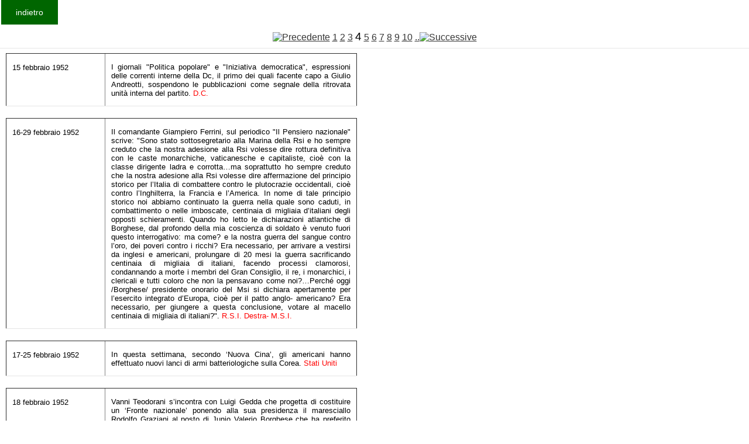

--- FILE ---
content_type: text/html
request_url: https://www.fondazionecipriani.it/Kronologia/Archivio.php?DAANNO=1952&AANNO=1953&id=&start=30&id=&start=210&id=&start=240&id=&start=90&id=&start=30&id=&start=90&id=&start=150&id=&start=240&id=&start=60&id=&start=0&id=&start=30&id=&start=210&id=&start=90
body_size: 28028
content:
<html>

<head>
<title>Cipriani</title>
<meta http-equiv= content-type content= text/html charset=windows-1256>
<link rel="stylesheet" href="/home/templates/gk_magazine/css/k2.css" type="text/css" />
  <link rel="stylesheet" href="/home/templates/gk_magazine/css/normalize.css" type="text/css" />
  <link rel="stylesheet" href="/home/templates/gk_magazine/css/layout.css" type="text/css" />
  <link rel="stylesheet" href="/home/templates/gk_magazine/css/joomla.css" type="text/css" />
  <link rel="stylesheet" href="/home/templates/gk_magazine/css/system/system.css" type="text/css" />
  <!--link rel="stylesheet" href="/home/templates/gk_magazine/css/template.css" type="text/css" /-->
  <link rel="stylesheet" href="/home/templates/gk_magazine/css/menu/menu.css" type="text/css" />
  <link rel="stylesheet" href="/home/templates/gk_magazine/css/gk.stuff.css" type="text/css" />
  <link rel="stylesheet" href="/home/templates/gk_magazine/css/style3.css" type="text/css" />
  <link rel="stylesheet" href="/home/templates/gk_magazine/css/typography/typography.style3.css" type="text/css" />
  <link rel="stylesheet" href="/home/templates/gk_magazine/css/typography/typography.iconset.style3.css" type="text/css" />
</head>


<body >
<form> 
 <!--input type=button value=indietro  onClick=history.back()-->
  <input type=button value=indietro  onclick="location.href='Krono.php'"></form>
<br>

<!--p align=center><big>
La Storia d'Italia &#232; oscurata per un guasto tecnico che dovremmo risolvere molto presto
</big>
</p-->
				<table border="0" cellpadding="2" cellspacing="2" width="400"  valign=top>
 
				<tr><td colspan=2  align=center height=14  ><a href=/Kronologia/Archivio.php?DAANNO=1952&AANNO=1953&id=&start=30&id=&start=210&id=&start=240&id=&start=90&id=&start=30&id=&start=90&id=&start=150&id=&start=240&id=&start=60&id=&start=0&id=&start=30&id=&start=210&id=&start=90&id=&start=60><img src=../images/freccia_l.gif border=0 alt=Precedente></a> <a href=/Kronologia/Archivio.php?DAANNO=1952&AANNO=1953&id=&start=30&id=&start=210&id=&start=240&id=&start=90&id=&start=30&id=&start=90&id=&start=150&id=&start=240&id=&start=60&id=&start=0&id=&start=30&id=&start=210&id=&start=90&id=&start=0 class=download_indice_pagine_link>1</a> <a href=/Kronologia/Archivio.php?DAANNO=1952&AANNO=1953&id=&start=30&id=&start=210&id=&start=240&id=&start=90&id=&start=30&id=&start=90&id=&start=150&id=&start=240&id=&start=60&id=&start=0&id=&start=30&id=&start=210&id=&start=90&id=&start=30 class=download_indice_pagine_link>2</a> <a href=/Kronologia/Archivio.php?DAANNO=1952&AANNO=1953&id=&start=30&id=&start=210&id=&start=240&id=&start=90&id=&start=30&id=&start=90&id=&start=150&id=&start=240&id=&start=60&id=&start=0&id=&start=30&id=&start=210&id=&start=90&id=&start=60 class=download_indice_pagine_link>3</a> <big>4</big> <a href=/Kronologia/Archivio.php?DAANNO=1952&AANNO=1953&id=&start=30&id=&start=210&id=&start=240&id=&start=90&id=&start=30&id=&start=90&id=&start=150&id=&start=240&id=&start=60&id=&start=0&id=&start=30&id=&start=210&id=&start=90&id=&start=120 class=download_indice_pagine_link>5</a> <a href=/Kronologia/Archivio.php?DAANNO=1952&AANNO=1953&id=&start=30&id=&start=210&id=&start=240&id=&start=90&id=&start=30&id=&start=90&id=&start=150&id=&start=240&id=&start=60&id=&start=0&id=&start=30&id=&start=210&id=&start=90&id=&start=150 class=download_indice_pagine_link>6</a> <a href=/Kronologia/Archivio.php?DAANNO=1952&AANNO=1953&id=&start=30&id=&start=210&id=&start=240&id=&start=90&id=&start=30&id=&start=90&id=&start=150&id=&start=240&id=&start=60&id=&start=0&id=&start=30&id=&start=210&id=&start=90&id=&start=180 class=download_indice_pagine_link>7</a> <a href=/Kronologia/Archivio.php?DAANNO=1952&AANNO=1953&id=&start=30&id=&start=210&id=&start=240&id=&start=90&id=&start=30&id=&start=90&id=&start=150&id=&start=240&id=&start=60&id=&start=0&id=&start=30&id=&start=210&id=&start=90&id=&start=210 class=download_indice_pagine_link>8</a> <a href=/Kronologia/Archivio.php?DAANNO=1952&AANNO=1953&id=&start=30&id=&start=210&id=&start=240&id=&start=90&id=&start=30&id=&start=90&id=&start=150&id=&start=240&id=&start=60&id=&start=0&id=&start=30&id=&start=210&id=&start=90&id=&start=240 class=download_indice_pagine_link>9</a> <a href=/Kronologia/Archivio.php?DAANNO=1952&AANNO=1953&id=&start=30&id=&start=210&id=&start=240&id=&start=90&id=&start=30&id=&start=90&id=&start=150&id=&start=240&id=&start=60&id=&start=0&id=&start=30&id=&start=210&id=&start=90&id=&start=270 class=download_indice_pagine_link>10</a>   <a href=/Kronologia/Archivio.php?DAANNO=1952&AANNO=1953&id=&start=30&id=&start=210&id=&start=240&id=&start=90&id=&start=30&id=&start=90&id=&start=150&id=&start=240&id=&start=60&id=&start=0&id=&start=30&id=&start=210&id=&start=90&id=&start=120>..<img src=../images/freccia_r.gif border=0 alt=Successive></a></td></tr><tr><td colspan=2 ><table border=1  style="width:600px">
	<tr>    
		<td WIDTH="133" VALIGN="TOP"><font SIZE="2"><p ALIGN="LEFT">15 febbraio 1952</font></td>
    <td WIDTH="368" VALIGN="TOP"><font SIZE="2"><p ALIGN="justify">I giornali &quot;Politica popolare&quot; e &quot;Iniziativa democratica&quot;, espressioni delle correnti interne della Dc, il primo dei quali facente capo a Giulio Andreotti, sospendono le pubblicazioni come segnale della ritrovata unit&agrave; interna del partito. <font COLOR=#ff0000>D.C.</font></td>

  </tr>
	</table><table border=1  style="width:600px">
	<tr>    
		<td WIDTH="133" VALIGN="TOP"><font SIZE="2"><p ALIGN="LEFT">16-29 febbraio 1952</font></td>
    <td WIDTH="368" VALIGN="TOP"><font SIZE="2"><p ALIGN="justify">Il comandante Giampiero Ferrini, sul periodico &quot;Il Pensiero nazionale&quot; scrive: &quot;Sono stato sottosegretario alla Marina della Rsi e ho sempre creduto che la nostra adesione alla Rsi volesse dire rottura definitiva con le caste monarchiche, vaticanesche e capitaliste, cio&egrave; con la classe dirigente ladra e corrotta…ma soprattutto ho  sempre creduto che la nostra adesione alla Rsi volesse dire affermazione del principio storico per l’Italia di combattere contro le plutocrazie occidentali, cio&egrave; contro l’Inghilterra, la Francia e l’America. In nome di tale principio storico noi abbiamo continuato la guerra nella quale sono caduti, in combattimento o nelle imboscate, centinaia di migliaia d’italiani degli opposti schieramenti. Quando ho letto le dichiarazioni atlantiche di Borghese, dal profondo della mia coscienza di soldato &egrave; venuto fuori questo interrogativo: ma come? e la nostra guerra del sangue contro l’oro, dei poveri contro i ricchi? Era necessario, per arrivare a vestirsi da inglesi e americani, prolungare di 20 mesi la guerra sacrificando centinaia di migliaia di italiani, facendo processi clamorosi, condannando a morte i membri del Gran Consiglio, il re, i monarchici, i clericali e tutti coloro che non la pensavano come noi?…Perch&eacute; oggi /Borghese/ presidente onorario del Msi si dichiara apertamente per l’esercito integrato d’Europa, cio&egrave; per il patto anglo- americano? Era necessario, per giungere a questa conclusione, votare al macello centinaia di migliaia di italiani?&quot;. <font COLOR=#ff0000>R.S.I. <font COLOR=#ff0000>Destra- M.S.I.</font></td>

  </tr>
	</table><table border=1  style="width:600px">
	<tr>    
		<td WIDTH="133" VALIGN="TOP"><font SIZE="2"><p ALIGN="LEFT">17-25 febbraio 1952</font></td>
    <td WIDTH="368" VALIGN="TOP"><font SIZE="2"><p ALIGN="justify">In questa settimana, secondo ‘Nuova Cina’, gli americani hanno effettuato nuovi lanci di armi batteriologiche sulla Corea. <font COLOR=#ff0000>Stati Uniti</font></td>

  </tr>
	</table><table border=1  style="width:600px">
	<tr>    
		<td WIDTH="133" VALIGN="TOP"><font SIZE="2"><p ALIGN="LEFT">18 febbraio 1952</font></td>
    <td WIDTH="368" VALIGN="TOP"><font SIZE="2"><p ALIGN="justify">Vanni Teodorani s’incontra con Luigi Gedda che progetta di costituire un ‘Fronte nazionale’ ponendo alla sua presidenza il maresciallo Rodolfo Graziani al posto di Junio Valerio Borghese che ha preferito optare per il Msi. <font COLOR=#ff0000>Destra- M.S.I.</font></td>

  </tr>
	</table><table border=1  style="width:600px">
	<tr>    
		<td WIDTH="133" VALIGN="TOP"><font SIZE="2"><p ALIGN="LEFT">18 febbraio 1952</font></td>
    <td WIDTH="368" VALIGN="TOP"><font SIZE="2"><p ALIGN="justify">Sul quotidiano democristiano &quot;Il Popolo&quot;, il presidente del Consiglio Alcide De Gasperi riafferma la sua personale dedizione ed obbedienza al Papa ma, aggiunge, &quot;per quanto riguarda la nostra attivit&agrave; pubblica, lo sforzo e i compiti saranno diversi a seconda delle funzioni che abbiamo e delle responsabilit&agrave; che portiamo&quot;. <font COLOR=#ff0000>D.C.  Vaticano</font></td>

  </tr>
	</table><table border=1  style="width:600px">
	<tr>    
		<td WIDTH="133" VALIGN="TOP"><font SIZE="2"><p ALIGN="LEFT">18 febbraio 1952</font></td>
    <td WIDTH="368" VALIGN="TOP"><font SIZE="2"><p ALIGN="justify">Diviene esecutiva, dopo la ratifica dei rispettivi governi, l’adesione alla Nato di Grecia e Turchia.</font></td>

  </tr>
	</table><table border=1  style="width:600px">
	<tr>    
		<td WIDTH="133" VALIGN="TOP"><font SIZE="2"><p ALIGN="LEFT">18 febbraio 1952</font></td>
    <td WIDTH="368" VALIGN="TOP"><font SIZE="2"><p ALIGN="justify">A Belgrado, il maresciallo Tito propone la creazione di un Territorio libero di Trieste, sotto l’amministrazione jugoslava alternata a quella italiana con cadenza triennale. <font COLOR=#ff0000>T.L.T.</font></td>

  </tr>
	</table><table border=1  style="width:600px">
	<tr>    
		<td WIDTH="133" VALIGN="TOP"><font SIZE="2"><p ALIGN="LEFT">19-20 febbraio 1952</font></td>
    <td WIDTH="368" VALIGN="TOP"><font SIZE="2"><p ALIGN="justify">Alla Camera, alle interpellanze parlamentari proposte da deputati dell’opposizione - sul caso Egidi, il processo contro Macera e Tripodi e in genere sui metodi praticati dalla polizia- i ministri Scelba e Zoli, rispettivamente agli Interni e alla Giustizia, rispondono accusando a loro volta le opposizioni di speculazione politica che prende a pretesto episodi isolati per colpire le istituzioni democratiche. Mario Scelba afferma: &quot;E’ vero che i casi di sevizie sono veramente tali e tanti da potersi parlare di sistema o da legittimare l’accusa…che la polizia italiana &egrave; veramente borbonica? Devo negare…attraverso la documentazione dei fatti, che si tratti di sistema. Vi sono fatti deplorevoli, ma sono assolutamente eccezionali…Se noi vogliamo operare per stabilire su basi solide la democrazia in Italia, bisogna creare anche il costume che non consenta l’accusa ingiustificata…che non ammetta che, per scopo politico, si crei attorno alle forze di polizia un clima di sfiducia, un clima per il quale ogni delinquente si sentir&agrave; autorizzato a negare il proprio delitto&quot;. <font COLOR=#ff0000>D.C. Sevizie di Stato</font></td>

  </tr>
	</table><table border=1  style="width:600px">
	<tr>    
		<td WIDTH="133" VALIGN="TOP"><font SIZE="2"><p ALIGN="LEFT">20 febbraio 1952</font></td>
    <td WIDTH="368" VALIGN="TOP"><font SIZE="2"><p ALIGN="justify">Intervenendo alla Camera sulla questione della tortura in Italia, il deputato socialdemocratico Paolo Rossi afferma: &quot;Per chi cade nelle mani della polizia, il giorno in cui passa in carcere &egrave; un giorno di festa, un giorno di liberazione. I momenti pi&ugrave; tristi sono quelli che si passano nelle camere di sicurezza, luoghi che, anche per il loro aspetto, offendono la dignit&agrave; umana; luoghi nei quali il fermato &egrave; privato di ogni contatto col resto del mondo, e posto persino nell’impossibilit&agrave; di dar notizie di s&eacute; alla famiglia…luoghi di fronte ai quali la pi&ugrave; triste cella di un carcere appare ospitale&quot;. Al termine della discussione parlamentare, &egrave; approvata a maggioranza la mozione Calamandrei, che propone un’inchiesta sui metodi della polizia. <font COLOR=#ff0000>Sevizie di Stato</font></td>

  </tr>
	</table><table border=1  style="width:600px">
	<tr>    
		<td WIDTH="133" VALIGN="TOP"><font SIZE="2"><p ALIGN="LEFT">20-25 febbraio 1952</font></td>
    <td WIDTH="368" VALIGN="TOP"><font SIZE="2"><p ALIGN="justify">A Lisbona, si svolge la 9° sessione del Consiglio atlantico. La Nato diviene un’organizzazione permanente con sede a Parigi. Nel corso della riunione &egrave; ribadita l’opposizione &quot;con ogni mezzo&quot; alla vittoria dei comunisti in Europa occidentale. E’ anche approvata la costituzione dell’esercito europeo e, nel contesto della discussione, l’americano Harriman propone che il contributo europeo sia di 80 miliardi di dollari in 3 anni e di 50 divisioni entro il 1952. Gran Bretagna e Francia sollevano alcune obiezioni sulle cifre e sui tempi di attuazione; il ministro Pella, intervenuto il 23, dichiara che il rapporto Harriman &quot;assicura il progresso economico e sociale&quot; nel momento che &quot;sviluppa rapidamente la difesa&quot;. Per l’Italia, il contributo sar&agrave; di 21 miliardi e 100 milioni di dollari. <font COLOR=#ff0000>Stati Uniti- Italia</font></td>

  </tr>
	</table><table border=1  style="width:600px">
	<tr>    
		<td WIDTH="133" VALIGN="TOP"><font SIZE="2"><p ALIGN="LEFT">21 febbraio 1952</font></td>
    <td WIDTH="368" VALIGN="TOP"><font SIZE="2"><p ALIGN="justify">Ellesworth Bunker &egrave; designato ambasciatore degli Stati uniti in Italia. <font COLOR=#ff0000>Stati Uniti- Italia</font></td>

  </tr>
	</table><table border=1  style="width:600px">
	<tr>    
		<td WIDTH="133" VALIGN="TOP"><font SIZE="2"><p ALIGN="LEFT">21 febbraio 1952</font></td>
    <td WIDTH="368" VALIGN="TOP"><font SIZE="2"><p ALIGN="justify">Il Consiglio atlantico decide di istituire un Comando della Manica e assegna l’incarico all’ammiraglio Arthur John Foster, nominato comandante in capo.</font></td>

  </tr>
	</table><table border=1  style="width:600px">
	<tr>    
		<td WIDTH="133" VALIGN="TOP"><font SIZE="2"><p ALIGN="LEFT">21 febbraio 1952</font></td>
    <td WIDTH="368" VALIGN="TOP"><font SIZE="2"><p ALIGN="justify">Il Psb stabilisce di dare il via ai piani ‘Cloven’ per la Francia e ‘Demagnetize’ per l’Italia, e di creare un comitato coordinatore, poi denominato ‘Lenap’. Per quanto riguarda il piano ‘Demagnetize’ si prevede che ad esso collaborino i dipartimenti e le agenzie operanti in questo campo, in Italia e negli Stati uniti, in collaborazione tra il dipartimento della Difesa, l’esercito, la marina e i servizi segreti e l’Ambasciata americana in Italia con funzioni informative, di coordinamento e di collegamento con il governo di Roma. <font COLOR=#ff0000>Stati Uniti- Italia. Piani occulti.</font></td>

  </tr>
	</table><table border=1  style="width:600px">
	<tr>    
		<td WIDTH="133" VALIGN="TOP"><font SIZE="2"><p ALIGN="LEFT">21 febbraio 1952</font></td>
    <td WIDTH="368" VALIGN="TOP"><font SIZE="2"><p ALIGN="justify">I 4 carabinieri accusati di aver seviziato ed ucciso La Rosa all’interno della caserma di Mazara del Vallo nel corso di un interrogatorio, sono prosciolti dalla sezione istruttoria del Tribunale di Palermo dall’accusa di ‘omicidio preterintenzionale’ e solo uno &egrave; rinviato a giudizio per ‘abuso dei mezzi di disciplina’. <font COLOR=#ff0000>Sevizie di Stato</font></td>

  </tr>
	</table><table border=1  style="width:600px">
	<tr>    
		<td WIDTH="133" VALIGN="TOP"><font SIZE="2"><p ALIGN="LEFT">21 febbraio 1952</font></td>
    <td WIDTH="368" VALIGN="TOP"><font SIZE="2"><p ALIGN="justify">Su &quot;L’organizzazione industriale&quot;, organo di stampa della Confindustria, appare la recensione al libro &quot;Settimo non rubare&quot; di Ernesto Rossi: &quot;E’ uscito in questi giorni, per i tipi di una casa editrice nota per la sua seriet&agrave;, un libro che di serio non ha neppure ‘la trovata’ del titolo. Si tratta di una rimasticatura di cose vecchie, apparse su giornali e riviste alle quali in un primo tempo venne dato forse soverchio peso, ma che furono poi valutate per quello che erano…&quot; (Vedi nota del 1 gennaio 1952)</font></td>

  </tr>
	</table><table border=1  style="width:600px">
	<tr>    
		<td WIDTH="133" VALIGN="TOP"><font SIZE="2"><p ALIGN="LEFT">21 febbraio 1952</font></td>
    <td WIDTH="368" VALIGN="TOP"><font SIZE="2"><p ALIGN="justify">A Cesano Maderno, 6 operai della Snia muoiono, dilaniati da un’esplosione, e altri 5 restano feriti e ustionati.</font></td>

  </tr>
	</table><table border=1  style="width:600px">
	<tr>    
		<td WIDTH="133" VALIGN="TOP"><font SIZE="2"><p ALIGN="LEFT">23 febbraio 1952</font></td>
    <td WIDTH="368" VALIGN="TOP"><font SIZE="2"><p ALIGN="justify">Con la legge nr.93, &egrave; riconosciuto valido ai fini della carriera il servizio prestato nelle Forze armate della Rsi. Fra coloro che sono reintegrati nel ruolo e nel grado vi &egrave; anche il capo di Sm dell’esercito di Sal&ograve;, generale Gastone Gambara. <font COLOR=#ff0000>R.S.I.</font></td>

  </tr>
	</table><table border=1  style="width:600px">
	<tr>    
		<td WIDTH="133" VALIGN="TOP"><font SIZE="2"><p ALIGN="LEFT">23 febbraio 1952</font></td>
    <td WIDTH="368" VALIGN="TOP"><font SIZE="2"><p ALIGN="justify">A Parigi, al Velodrome d’Hiver, il generale Charles De Gaulle afferma: &quot;Sarebbe necessario che, rinunciando alle garanzie che manteniamo in Germania, noi le scambiassimo con l’organizzazione dell’Europa in una effettiva confederazione&quot;.</font></td>

  </tr>
	</table><table border=1  style="width:600px">
	<tr>    
		<td WIDTH="133" VALIGN="TOP"><font SIZE="2"><p ALIGN="LEFT">25 febbraio 1952</font></td>
    <td WIDTH="368" VALIGN="TOP"><font SIZE="2"><p ALIGN="justify">A Genova, i portuali aderenti alla Cgil bloccano lo scarico di armi e materiale bellico americano dal piroscafo ‘Monreale’. Era stato detto che il piroscafo, di 5.000 tonnellate di stazza, trasportava balle di cotone. <font COLOR=#ff0000>Movimento operaio- sindacati. Stati Uniti- Italia</font></td>

  </tr>
	</table><table border=1  style="width:600px">
	<tr>    
		<td WIDTH="133" VALIGN="TOP"><font SIZE="2"><p ALIGN="LEFT">26 febbraio 1952</font></td>
    <td WIDTH="368" VALIGN="TOP"><font SIZE="2"><p ALIGN="justify">Giulio Andreotti, in un articolo apparso sul &quot;Il Popolo&quot;, organo della Dc, critica pesantemente il film di Vittorio De Sica, &quot;Umberto D&quot;, accusando il regista di svolgere propaganda disfattista. <font COLOR=#ff0000>D.C.</font></td>

  </tr>
	</table><table border=1  style="width:600px">
	<tr>    
		<td WIDTH="133" VALIGN="TOP"><font SIZE="2"><p ALIGN="LEFT">27 febbraio 1952</font></td>
    <td WIDTH="368" VALIGN="TOP"><font SIZE="2"><p ALIGN="justify">Giuseppe Cappi, ex segretario nazionale della Democrazia cristiana, scrive a mons. Ronca: &quot;Di grande rilievo mi pare il recentissimo atteggiamento dell’on. Saragat il quale mi pare andrebbe incoraggiato nel suo proposito di far revocare l’assurda decisione dei cripto nenniani (e massoni) che hanno deciso di rifiutare l’apparentamento con i partiti democratici&quot;. <font COLOR=#ff0000>D.C.</font></td>

  </tr>
	</table><table border=1  style="width:600px">
	<tr>    
		<td WIDTH="133" VALIGN="TOP"><font SIZE="2"><p ALIGN="LEFT">27 febbraio 1952</font></td>
    <td WIDTH="368" VALIGN="TOP"><font SIZE="2"><p ALIGN="justify">A Colle Val d'Elsa (Siena), una manifestazione di braccianti in lotta contro l’agrario Pertini e gli sfratti violenti dal suo podere &egrave; repressa duramente dai carabinieri agli ordini del cap. Taddei, che dapprima disperdono i dimostranti, poi procedono al trasporto forzato delle masserizie e infine caricano i braccianti che si erano riuniti nuovamente, provocando 3 feriti, Faliero Leoni di 56 anni, Enzo Assunti di 27 e Morisco Panti di 25, ferito all’addome, e altri contusi.<font COLOR=#ff0000> Repressione armata</font></td>

  </tr>
	</table><table border=1  style="width:600px">
	<tr>    
		<td WIDTH="133" VALIGN="TOP"><font SIZE="2"><p ALIGN="LEFT">28 febbraio 1952</font></td>
    <td WIDTH="368" VALIGN="TOP"><font SIZE="2"><p ALIGN="justify">In provincia di Siena, &egrave; indetto uno sciopero per protestare contro l’aggressione poliziesca del giorno precedente e la versione delle forze dell’ordine, che parla di colpi partiti accidentalmente nel corso di una colluttazione. <font COLOR=#ff0000>Movimento operaio- sindacati. <font COLOR=#ff0000>Repressione armata</font></td>

  </tr>
	</table><table border=1  style="width:600px">
	<tr>    
		<td WIDTH="133" VALIGN="TOP"><font SIZE="2"><p ALIGN="LEFT">28 febbraio 1952</font></td>
    <td WIDTH="368" VALIGN="TOP"><font SIZE="2"><p ALIGN="justify">A Roma, centinaia fra poliziotti e carabinieri proteggono dalle annunciate contestazioni la proiezione, presso le sale Quirino e Quirinetta, di un film americano della 20th Century Fox incentrato sulla figura del generale nazista Rommel, comandante dell’Africa Korps. Un corteo di protesta, formato da militanti di sinistra e antifascisti che cantano l’inno di Mameli, &egrave; aggredito da un plotone di carabinieri che arrestano diversi manifestanti.<font COLOR=#ff0000> Repressione armata</font></td>

  </tr>
	</table><table border=1  style="width:600px">
	<tr>    
		<td WIDTH="133" VALIGN="TOP"><font SIZE="2"><p ALIGN="LEFT">28 febbraio 1952</font></td>
    <td WIDTH="368" VALIGN="TOP"><font SIZE="2"><p ALIGN="justify">A Torino, la Fiat licenzia 8 lavoratori, attivisti sindacali, con l’accusa di ‘sabotaggio’. <font COLOR=#ff0000>Movimento operaio- sindacati</font></td>

  </tr>
	</table><table border=1  style="width:600px">
	<tr>    
		<td WIDTH="133" VALIGN="TOP"><font SIZE="2"><p ALIGN="LEFT">28 febbraio 1952</font></td>
    <td WIDTH="368" VALIGN="TOP"><font SIZE="2"><p ALIGN="justify">Il direttore de &quot;Il Meridiano d’Italia&quot;, Franco Maria Servello, &egrave; deferito alla commissione di disciplina del Msi, la quale &quot;ritenuto che l’attivit&agrave; del dottor Servello nel delicato periodo del 1945 dimostra grave incoerenza politica che non consente la continuazione della sua appartenenza al Msi&quot;, lo dichiara decaduto dalla qualit&agrave; di iscritto al partito. Servello nel 1945 aveva pubblicato su &quot;Il Corriere&quot; di Salerno articoli, sotto il titolo &quot;Ricognizione al Nord&quot;, di tono e contenuto duramente antifascista.<font COLOR=#ff0000> Destra- M.S.I.</font></td>

  </tr>
	</table><table border=1  style="width:600px">
	<tr>    
		<td WIDTH="133" VALIGN="TOP"><font SIZE="2"><p ALIGN="LEFT">28 febbraio 1952</font></td>
    <td WIDTH="368" VALIGN="TOP"><font SIZE="2"><p ALIGN="justify">Su &quot;Libertas&quot;, Giulio Andreotti, nell’articolo intitolato &quot;Piaghe sociali e necessit&agrave; di redenzione&quot;, scrive a proposito del film &quot;Umberto D.&quot; di Vittorio De Sica: &quot;Se &egrave; vero che il male si pu&ograve; combattere anche mettendone a nudo gli aspetti pi&ugrave; crudi, &egrave; pur vero che se nel mondo si sar&agrave; indotti – erroneamente – a ritenere che quella di Umberto D. &egrave; l’Italia della met&agrave; del secolo ventesimo, De Sica avr&agrave; reso un pessimo servizio alla sua patria, che &egrave; anche la patria di Don Bosco, del Forlanini e di una progredita legislazione&quot;. <font COLOR=#ff0000>D.C.</font></td>

  </tr>
	</table><table border=1  style="width:600px">
	<tr>    
		<td WIDTH="133" VALIGN="TOP"><font SIZE="2"><p ALIGN="LEFT">febbraio 1952</font></td>
    <td WIDTH="368" VALIGN="TOP"><font SIZE="2"><p ALIGN="justify">La Nato decide di stabilire il proprio quartiere generale a Parigi.</font></td>

  </tr>
	</table><table border=1  style="width:600px">
	<tr>    
		<td WIDTH="133" VALIGN="TOP"><font SIZE="2"><p ALIGN="LEFT">febbraio 1952</font></td>
    <td WIDTH="368" VALIGN="TOP"><font SIZE="2"><p ALIGN="justify">Alcide De Gasperi, inaugurando i corsi organizzati dalla Pro Deo, afferma che &quot;nelle nostre circostanze il mondo religioso, per poter compiere la sua auspicata opera di rinnovamento, ha bisogno che nella vita civica esista uno schieramento che difenda vittoriosamente la libert&agrave; e risani e consolidi la democrazia&quot;. <font COLOR=#ff0000>D.C.</font></td>

  </tr>
	</table><table border=1  style="width:600px">
	<tr>    
		<td WIDTH="133" VALIGN="TOP"><font SIZE="2"><p ALIGN="LEFT">1 marzo 1952</font></td>
    <td WIDTH="368" VALIGN="TOP"><font SIZE="2"><p ALIGN="justify">A Roma, la polizia procede al fermo di numerose persone in occasione di una manifestazione indetta  per protestare contro il governo greco, che ha condannato a morte il patriota Beloyannis. I fermati, portati in Questura, fanno lo sciopero della fame per essere rilasciati, cosa che avviene qualche giorno dopo.<font COLOR=#ff0000> Repressione armata</font></td>

  </tr>
	</table></td></tr><tr><td colspan=2  align=center height=14  ><a href=/Kronologia/Archivio.php?DAANNO=1952&AANNO=1953&id=&start=30&id=&start=210&id=&start=240&id=&start=90&id=&start=30&id=&start=90&id=&start=150&id=&start=240&id=&start=60&id=&start=0&id=&start=30&id=&start=210&id=&start=90&id=&start=60><img src=../images/freccia_l.gif border=0 alt=Precedente></a> <a href=/Kronologia/Archivio.php?DAANNO=1952&AANNO=1953&id=&start=30&id=&start=210&id=&start=240&id=&start=90&id=&start=30&id=&start=90&id=&start=150&id=&start=240&id=&start=60&id=&start=0&id=&start=30&id=&start=210&id=&start=90&id=&start=0 class=download_indice_pagine_link>1</a> <a href=/Kronologia/Archivio.php?DAANNO=1952&AANNO=1953&id=&start=30&id=&start=210&id=&start=240&id=&start=90&id=&start=30&id=&start=90&id=&start=150&id=&start=240&id=&start=60&id=&start=0&id=&start=30&id=&start=210&id=&start=90&id=&start=30 class=download_indice_pagine_link>2</a> <a href=/Kronologia/Archivio.php?DAANNO=1952&AANNO=1953&id=&start=30&id=&start=210&id=&start=240&id=&start=90&id=&start=30&id=&start=90&id=&start=150&id=&start=240&id=&start=60&id=&start=0&id=&start=30&id=&start=210&id=&start=90&id=&start=60 class=download_indice_pagine_link>3</a> <big>4</big> <a href=/Kronologia/Archivio.php?DAANNO=1952&AANNO=1953&id=&start=30&id=&start=210&id=&start=240&id=&start=90&id=&start=30&id=&start=90&id=&start=150&id=&start=240&id=&start=60&id=&start=0&id=&start=30&id=&start=210&id=&start=90&id=&start=120 class=download_indice_pagine_link>5</a> <a href=/Kronologia/Archivio.php?DAANNO=1952&AANNO=1953&id=&start=30&id=&start=210&id=&start=240&id=&start=90&id=&start=30&id=&start=90&id=&start=150&id=&start=240&id=&start=60&id=&start=0&id=&start=30&id=&start=210&id=&start=90&id=&start=150 class=download_indice_pagine_link>6</a> <a href=/Kronologia/Archivio.php?DAANNO=1952&AANNO=1953&id=&start=30&id=&start=210&id=&start=240&id=&start=90&id=&start=30&id=&start=90&id=&start=150&id=&start=240&id=&start=60&id=&start=0&id=&start=30&id=&start=210&id=&start=90&id=&start=180 class=download_indice_pagine_link>7</a> <a href=/Kronologia/Archivio.php?DAANNO=1952&AANNO=1953&id=&start=30&id=&start=210&id=&start=240&id=&start=90&id=&start=30&id=&start=90&id=&start=150&id=&start=240&id=&start=60&id=&start=0&id=&start=30&id=&start=210&id=&start=90&id=&start=210 class=download_indice_pagine_link>8</a> <a href=/Kronologia/Archivio.php?DAANNO=1952&AANNO=1953&id=&start=30&id=&start=210&id=&start=240&id=&start=90&id=&start=30&id=&start=90&id=&start=150&id=&start=240&id=&start=60&id=&start=0&id=&start=30&id=&start=210&id=&start=90&id=&start=240 class=download_indice_pagine_link>9</a> <a href=/Kronologia/Archivio.php?DAANNO=1952&AANNO=1953&id=&start=30&id=&start=210&id=&start=240&id=&start=90&id=&start=30&id=&start=90&id=&start=150&id=&start=240&id=&start=60&id=&start=0&id=&start=30&id=&start=210&id=&start=90&id=&start=270 class=download_indice_pagine_link>10</a>   <a href=/Kronologia/Archivio.php?DAANNO=1952&AANNO=1953&id=&start=30&id=&start=210&id=&start=240&id=&start=90&id=&start=30&id=&start=90&id=&start=150&id=&start=240&id=&start=60&id=&start=0&id=&start=30&id=&start=210&id=&start=90&id=&start=120>..<img src=../images/freccia_r.gif border=0 alt=Successive></a></td></tr>	
	</table>
</html>

--- FILE ---
content_type: text/css
request_url: https://www.fondazionecipriani.it/home/templates/gk_magazine/css/style3.css
body_size: 6771
content:
/*
#------------------------------------------------------------------------
# Magazine - January Joomla! template (for Joomla 2.5)
#
# Copyright (C) 2007-2013 Gavick.com. All Rights Reserved.
# License: Copyrighted Commercial Software
# Website: http://www.gavick.com
# Support: support@gavick.com 
*/
 
/* Style 3 */

/* template.css */

a,
#gkMainbody a:active,
#gkMainbody a:focus,
#gkMainbody a:hover,
#gkMainbody header h1 a,
#k2Container article header h2 a {
	color: #363636;
}
a:hover,
a:active,
a:focus,
#gkMainbody a,
#gkMainbody header h1 a:active,
#gkMainbody header h1 a:focus,
#gkMainbody header h1 a:hover,
#k2Container article header h2 a:active,
#k2Container article header h2 a:focus,
#k2Container article header h2 a:hover {
	color: #006600;
}
#gkLogo.cssLogo {
	background-color: #006600
}
#gkLogo:hover {
	background-color: #669966;
}
#gkLogo.text {
	background: #006600;
}
#gkLogin:active,
#gkLogin:focus,
#gkLogin:hover,
#gkRegister:active,
#gkRegister:focus,
#gkRegister:hover {
	background-color: #669966;
}
#gkSearch form {
	background-color: #006600;
}
#gkSearch #mod-search-searchword {
	background: #006600;
	border-bottom-color: #689985;
}
#gkBackToTop:hover,
#gkToolbar a.gk-icon-search:hover,
#gkToolbar a.gk-icon-email:hover { background: #006600; }
.gkRSS,
.gkMail,
.gkTwitter,
.gkFb,
.gkGplus,
.gkPinterest {
	background-image: url('../images/style3/icons.png');
}
.box.color1 {
	background: #006600!important;
}
.box.color1 ul li {
	border-bottom: 1px solid #689985;
}
.box.color1 a {
	color: #aeccc0;
}
.box.color2 .header {
	color: #006600;
}
#gkPopupLogin #form-login-buttons input.button {
	background: #669966;
}
#gkPopupLogin #form-login-buttons input.button:hover {
	background: #006600;
}

/* joomla.css */

button,
.button,
input.button,
span.button,
button.button,
div.button,
input[type="submit"],
input[type="button"],
.pagenav-prev a,
.pagenav-next a,
.readon,
.pagination ul li a,
.pagination ul li span {
	background: #006600;
}
button:hover,
.button:hover,
input.button:hover,
span.button:hover,
button.button:hover,
div.button:hover,
input[type="submit"]:hover,
input[type="button"]:hover,
.pagenav-prev a:hover,
.pagenav-next a:hover,
.readon:hover,
.pagination ul li a:hover,
.pagination ul li span:hover {
	background: #669966;
}
#gkMainbody .itemReadMore,
#gkMainbody .readmore > a {
	background-color: #006600;
}
#gkMainbody .itemReadMore:active,
#gkMainbody .itemReadMore:focus,
#gkMainbody .itemReadMore:hover,
#gkMainbody .readmore > a:active,
#gkMainbody .readmore > a:focus,
#gkMainbody .readmore > a:hover {
	background-color: #669966;
}
th a:active,
th a:focus,
th a:hover {
	color: #006600!important;
}
article header h1 a:hover,
article header h2 a:hover {
	color: #006600;
}
article header li a:hover {
	color: #006600;
}
.tooltip-inner strong {
	background: #006600;
}
#system-message p {
	background-color: #669966;
	background-image: url('../images/style3/typography/info.png');
}
#system-message div.alert-error p {
	background-color: #FE724D;
	background-image: url('../images/style3/typography/warning.png');
}
#system-message div.alert-notice p {
	background-color: #006600;
	background-image: url('../images/style3/typography/tips.png');
}
.autocompleter-queried {
	color: #006600!important
}
.menu li:hover {
	background: #006600;
}
th a:active,
th a:focus,
th a:hover,
article header h1 a:hover,
article header h2 a:hover {
	color: #006600;
}

/* gk_stuff.css */

.nspPagination li:hover,
.nspPagination li.active { 
	background: #006600;
}
.nspArt h4.nspHeader a:active,
.nspArt h4.nspHeader a:focus,
.nspArt h4.nspHeader a:hover { 
	color: #006600; 
}
.nspArt p.nspInfo a:active,
.nspArt p.nspInfo a:focus,
.nspArt p.nspInfo a:hover { 
	color: #006600;
}
.color1 .nspArt p.nspInfo { 
	color: #aeccc0;
}
.color1 .nspArt p.nspInfo a { 
	color: #aeccc0; 
}
.color1 .nspLinks ul li h4 a { 
	color: #aeccc0;
}
.color1 .nspArt h4.nspHeader a { 
	color: #aeccc0;
}
.color1 .nspPagination li { 
	background: #aeccc0; 
}
.headlines .nspNewWrap {
	background-color: #006600;
}
.nsphover .nspImageWrapper .nspHeader {
	background: #006600;
	background: rgba(89, 132, 115, 0.85);
}
.nsphover .nspArt .nspInfo2 {
	background: #669966;
}
.nsphover .nspHoverOverlay {
	background: #006600;
}
.nsphover .nspHoverOverlay .nspText,
.nsphover .nspHoverOverlay .nspText a {
	color: #aeccc0;
}
.nsphover .nspHoverOverlay .nspHeader a:active,
.nsphover .nspHoverOverlay .nspHeader a:focus,
.nsphover .nspHoverOverlay .nspHeader a:hover {
	color: #aeccc0;
}
.gkTabsWrap.vertical ol li.active,
.gkTabsWrap.vertical ol li.active:hover {
   background: #669966;
   border-color: #669966;  
}
.gkTabsWrap.vertical ol li:hover { 
	color: #006600; 
}

/* menu.css */

.gkMenu a:hover,
.gkMenu a:active,
.gkMenu a:focus,
.gkMenu li.active > a {
	color: #006600;
}
.gkMainMenu1 .gkMenu > ul li div.childcontent,
.gkMainMenu2 .gkMenu > ul li li div.childcontent  {
	background: #006600;
}
.gkMainMenu1 .gkMenu > ul li div.childcontent-inner,
.gkMainMenu2 .gkMenu > ul li li div.childcontent-inner {
	background: #006600;
}
.gkMainMenu1 .gkMenu > ul li div.childcontent li,
.gkMainMenu2 .gkMenu > ul li li div.childcontent li {
	border-top:1px solid #689985;
}
.gkMainMenu1 .gkMenu > ul li div.childcontent li:hover,
.gkMainMenu2 .gkMenu > ul li li div.childcontent li:hover {
	background-color:#375146;
}
.gkMainMenu1 .gkMenu > ul li div.childcontent small,
.gkMainMenu2 .gkMenu > ul li li div.childcontent small {
	color: #aeccc0;
}
.gkMainMenu1 .gkMenu > ul li div.childcontent header a,
.gkMainMenu2 .gkMenu > ul li li div.childcontent header a {
	border-bottom: 2px solid #689985;
}

/* k2.css */

h1 > sup,
h2 > sup {
	background: #669966;
}
span#formLog {
	background: #006600;
}
.k2TagCloudBlock a:hover,
div.tags.tagcloud a:hover {
	background: #006600;
}
.itemAttachmentsBlock {
	background-color: #669966;
	background-image: url('../images/style3/typography/tips.png');
}
.itemAuthorContent ul li {
	background-image: url('../images/style3/typography/bullet1.png');
}
#itemListLinks li {
	background-image: url('../images/style3/typography/bullet-square2.png');
}
.k2TagCloudBlock a,
div.tags.tagcloud a {
	background: #669966;
	border-color: #669966;
}
.k2TagCloudBlock a:hover,
div.tags.tagcloud a:hover {
	background: #006600;
	border-color: #006600;
}
.k2CalendarBlock table.calendar tr td.calendarDateLinked a:hover {
	background: #669966;
}
.k2CalendarBlock table.calendar tr td.calendarToday {
	background: #006600;
}
table.calendar tr td.calendarTodayLinked a {
	color: #006600;
}
.k2CalendarBlock table.calendar tr td.calendarTodayLinked a:hover {
	background: #669966;
}
.calendarNavLink { 
	color: #006600;
}

/* Tablet */

#gkMobileMenu {
	background-image: url('../images/style3/tablet_menu.png');
}

--- FILE ---
content_type: text/css
request_url: https://www.fondazionecipriani.it/home/templates/gk_magazine/css/typography/typography.style3.css
body_size: 8637
content:
/*
#------------------------------------------------------------------------
# Magazine - January Joomla! template (for Joomla 2.5)
#
# Copyright (C) 2007-2013 Gavick.com. All Rights Reserved.
# License: Copyrighted Commercial Software
# Website: http://www.gavick.com
# Support: support@gavick.com 
*/

b,
strong {
	font-weight: 600
}

.k2box > ul,
.k2box > ul ul {
	list-style-type: disc;
	padding-left: 20px
}

.k2box > ol,
.k2box > ol ol {
	list-style-type: decimal;
	padding-left: 20px
}

.k2box > ul li,
.k2box > ul ul li,
.k2box > ol li,
.k2box > ol ol li {
	list-style-position: outside;
	padding-left: 0
}

.gkfile1,
.gkfile2,
.gklink,
.gkinfo,
.gkpin,
.gksettings,
.gkmic,
.gkbook,
.gkmap,
.gktag,
.gkstats,
.gkvoice,
.gkvideo,
.gklocked,
.gkunlocked,
.gklocation,
.gkcomment,
.gkalarm {
	background-position: 0 8px!important;
	background-repeat: no-repeat!important;
	min-height: 38px!important;
	padding: 0 0 2px 52px !important
}

p.gkInfo1,
p.gkTips1,
p.gkWarning1 {
	
	color: #fff;
	font-size: 16px;
	min-height: 50px;
	padding: 10px 10px 12px 86px
}

.gkHighlight1,
.gkHighlight2,
.gkHighlight3,
.gkHighlight4 {
	cursor: default;
	padding: 1px 5px;
	text-shadow: none
}

.gkHighlight3:hover {
	background: #737373;
	color: #fff
}

.gkHighlight4:hover {
	background: #eee;
	color: #363636
}

pre,
.gkCode1,
.gkCode2,
.gkCode3 {
	font: normal .92em/32px 'Courier New', monospace!important;
	margin: 20px 0!important;
	padding: 26px 30px!important;
}

pre,
.gkCode1,
.gkCode2 {
-ms-filter:progid:DXImageTransform.Microsoft.Alpha(Opacity=100);
	filter: alpha(opacity=100);
	opacity: 1
}

.gkCode3 {
	border: 1px solid #eee;
	color: #363636;
	padding-left: 82px!important
}

.gkCode3 h4 {
	background: #598473;
	color: #fff;
	font-size: 13px;
	margin: 0 0 0 -64px !important;
	padding: 2px 5px 0;
	position: relative;
	text-align: center;
	top: 0;
	width: 35px
}

div.gkCode2:hover,
div.gkCode3:hover {
	color: #000
}

ol {
	list-style-position: inside;
	margin: 2em 0;
	padding: 0
}

ol.gkDec {
	list-style-type: decimal
}

ol.gkRoman {
	list-style-type: upper-roman
}

ol.gkAlpha {
	list-style-type: lower-alpha
}

ol.gkDecimalLeadingZero {
	list-style-type: decimal-leading-zero
}

ul.gkBullet1,
ul.gkBullet2,
ul.gkBullet3,
ul.gkBullet4 ,
#k2Container .itemFullText ul,
#k2Container .itemIntroText ul{
	margin: 2em 0;
	padding: 0
}

ul li {
	list-style-position: outside
}

ul.gkBullet1 li,
ul.gkBullet2 li,
ul.gkBullet3 li,
ul.gkBullet4 li,
#k2Container .itemFullText ul li,
#k2Container .itemIntroText ul li{
	line-height: 1.8em!important;
	list-style: none;
	margin: 0!important;
	overflow: inherit;
	padding: 2px 0 2px 28px
}

div.gkLegend1 h4 {
	background: #fff;
	float: left;
	font-size: 14px;
	font-weight: 400;
	left: 11px;
	line-height: 18px;
	margin: 0 0 -9px!important;
	padding: 0 10px;
	position: relative;
	text-transform: uppercase;
	top: -16px
}

div.gkLegend1{
	margin: 30px 0;
	padding: 6px
}

div.gkLegend1 p {
	clear: both;
	margin: 7px
}

blockquote {
	font-style: italic;
	margin: 20px 0
}

blockquote div {
	display: block
}

blockquote div.gkBlockquote1 div,
blockquote div.gkBlockquote2 div {
	background: url(../../images/style3/typography/close1.png) no-repeat right top;
	padding: 0 22px
}

blockquote div.gkBlockquote3 {
	background: url(../../images/style3/typography/open2.png) no-repeat left bottom;
	padding-bottom: 1px
}

blockquote div.gkBlockquote3 div {
	background: url(../../images/style3/typography/close2.png) no-repeat right top;
	padding: 5px 48px 0
}

blockquote div.gkBlockquote4 div {
	background: url(../../images/style3/typography/close2.png) no-repeat right top;
	padding: 0 48px
}

.gkBlockTextLeft,
.gkBlockTextRight,
.gkBlockTextCenter {
	color: #598473;
	display: block;
	font-size: 16px;
	font-style: italic;
	font-weight: 300;
	line-height: 150%;
	padding: 30px;
	width: 38%
}

.gkBlockTextLeft {
	float: left;
	text-align: left
}

.gkBlockTextRight {
	float: right;
	text-align: right
}

.gkBlockTextCenter {
	margin: 0 auto;
	text-align: center
}

p.numblocks {
	margin: 20px 0;
	min-height: 56px;
	padding: 0 0 0 65px !important;
	position: relative
}

p.numblocks span {
	-moz-border-radius: 50%;
	-ms-webkit-border-radius: 50%;
	-webkit-border-radius: 50%;
	border-radius: 50%;
	display: block;
	font-size: 20px;
	font-weight: 400;
	height: 42px;
	left: 0;
	line-height: 42px;
	position: absolute;
	text-align: center;
	top: 4px;
	width: 42px
}

p.num-1 span {
	border: 2px solid #ccc;
	color: #ccc
}

p.num-2 span {
	border: 2px solid #242424;
	color: #242424
}

p.num-3 span {
	border: 2px solid #598473;
	color: #598473
}

p.numblocks span.highlight {
	border-right: none;
	display: inline;
	font-size: 15px;
	position: static;
	width: auto
}

.gkblock-1,
.gkblock-2,
.gkblock-3 {
	margin: 20px 0;
	padding: 15px 20px
}

.bubble-1,
.bubble-2 {
	margin: 20px 0 40px;
	padding: 15px 20px;
	position: relative
	
}
.bubble-1::after,
.bubble-2::after {
    border-color: transparent;
    border-style: solid;
    border-width: 22px 0 0 22px;
    bottom: -22px;
    content: "";
    display: block;
    left: 30px;
    position: absolute;
    width: 0;
}
.bubble-1 cite,
.bubble-2 cite {
	
	bottom: -25px;
	display: block;
	font-size: 13px;
	font-style: normal;
	font-weight: 400;
	height: 25px;
	left: 26px;
	line-height: 36px;
	padding-left: 32px;
	position: absolute
}

blockquote div.gkBlockquote1 {
	background: url(../../images/style3/typography/open1.png) no-repeat left bottom
}

blockquote div.gkBlockquote2 {
	background: url(../../images/style3/typography/open1.png) no-repeat left top
}

blockquote div.gkBlockquote4 {
	background: url(../../images/style3/typography/open2.png) no-repeat left top
}

pre {
	border: 1px solid #e5e5e5;
	border-left: 4px solid #598473;
	color: #363636;
	padding-left: 32px
}

.gkCode2 {
	border: 1px solid #e5e5e5;
	border-top: 4px solid #c4c096;
	color: #363636
}

p.gkInfo1 {
	background: #c4c096 url(../../images/style3/typography/info.png) no-repeat 6px 10px;
	
}

p.gkTips1 {
	background: #598473 url(../../images/style3/typography/tips.png) no-repeat 6px 10px;
	
}

p.gkWarning1 {
	background: #b0504d url(../../images/style3/typography/warning.png) no-repeat 6px 10px;
	
}

div.gkLegend1 {
	border: 2px solid #598473
}

div.gkLegend1 h4 {
	background: #fff;
	color: #598473
}

.gkHighlight1 {
	background: #ffd
}

.gkHighlight4 {
	background: #c4c096;
	color: #fff
}

.gkblock-1 {
	border: 1px solid #e5e5e5
}

.gkblock-2 {
	background: #FFFEF4;
	border: 1px solid #EAE8CC
}

.gkblock-3 {
	background: #f8f8f8
}

.bubble-1 {background: #f5f5f5}
.bubble-1::after {
	 border-color: #f5f5f5;
	  border-left: 22px solid transparent;
}
.bubble-2 {background: #598473; color: #fff}
.bubble-2::after {
	 border-color: #598473;
	border-left: 22px solid transparent;
	
}

.bubble-1 cite {
	
	color: #363636
}

.bubble-2 cite {
	
	color: #598473
}

ul.gkBullet1 li,
#k2Container ul.gkBullet1 li,
#k2Container .itemFullText ul li,
#k2Container .itemIntroText ul li {
	background: url(../../images/style3/typography/bullet1.png) no-repeat 0 10px!important
}

ul.gkBullet2 li,
#k2Container ul.gkBullet2 li {
	background: url(../../images/style3/typography/bullet2.png) no-repeat 0 10px!important
}

ul.gkBullet3 li,
#k2Container ul.gkBullet3 li {
	background: url(../../images/style3/typography/bullet3.png) no-repeat 0 10px!important
}

ul.gkBullet4 li,
#k2Container ul.gkBullet4 li {
	background: url(../../images/style3/typography/bullet4.png) no-repeat 0 10px!important
}

ul#demo-typography {
	background: transparent;
	overflow: hidden;
	padding: 10px 30px 30px
}

ul#demo-typography li {
	color: #cb260a;
	float: left;
	font-size: 11px;
	line-height: 24px;
	list-style-position: none;
	list-style-type: disc;
	width: 23.9%
}

ul#demo-typography li a {
	font-size: 11px;
	text-shadow: 2px 2px 0 #fff
}

.demo-typoDiv {
	clear: both;
	margin: 0 0 30px;
	overflow: hidden
}

h4.demo-typo {
	border-bottom: 1px solid #eee;
	color: #363636;
	font-size: 20px;
	font-weight: 300;
	margin: 30px 0
}

.demo-typo-col2 {
	float: left;
	width: 50%
}

.demo-typo-col3 {
	float: left;
	width: 33%
}

.demo-typo-col4 {
	float: left;
	width: 25%
}

.demo-typo_padd {
	padding: 0 15px
}

#warnings .demo-typo_padd p {
	margin: 1em 0 1.6em
}

.typoDesc small {
	color: #999;
	font: normal 10px Monaco, Consolas, "Courier News", monospace
}

.gkblock-3 small {
	color: #353639!important
}

.bubble-2 small {
	color: #fff
}

.gkHighlight1:hover,
pre:hover,
.gkCode1:hover {
	background: #fff
}

.gkHighlight2:hover,
.gkHighlight3,
span.helpTooltip {
	background: #363636;
	color: #fff
}

.gkHighlight2 {
	background: #598473;
	color: #fff
}
